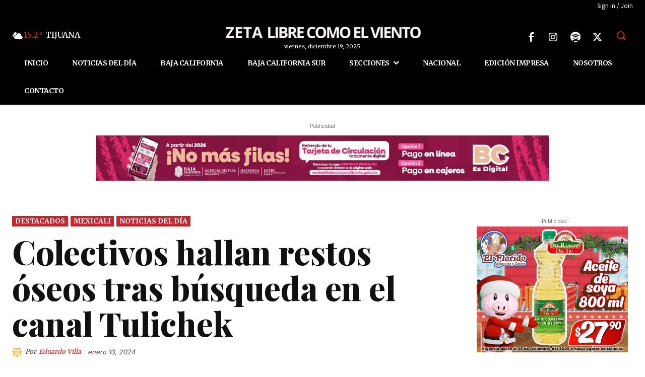

--- FILE ---
content_type: text/html; charset=utf-8
request_url: https://www.google.com/recaptcha/api2/aframe
body_size: 266
content:
<!DOCTYPE HTML><html><head><meta http-equiv="content-type" content="text/html; charset=UTF-8"></head><body><script nonce="8z1rohYfATMl34ZOuEsglw">/** Anti-fraud and anti-abuse applications only. See google.com/recaptcha */ try{var clients={'sodar':'https://pagead2.googlesyndication.com/pagead/sodar?'};window.addEventListener("message",function(a){try{if(a.source===window.parent){var b=JSON.parse(a.data);var c=clients[b['id']];if(c){var d=document.createElement('img');d.src=c+b['params']+'&rc='+(localStorage.getItem("rc::a")?sessionStorage.getItem("rc::b"):"");window.document.body.appendChild(d);sessionStorage.setItem("rc::e",parseInt(sessionStorage.getItem("rc::e")||0)+1);localStorage.setItem("rc::h",'1768986118694');}}}catch(b){}});window.parent.postMessage("_grecaptcha_ready", "*");}catch(b){}</script></body></html>

--- FILE ---
content_type: application/xml
request_url: https://dmxleo.dailymotion.com/cdn/manifest/playlist/x7gxc8.m3u8?af=2%2C7%2C8%2C9&vv=1%2C2%2C3%2C4%2C5%2C6%2C7%2C8%2C11%2C12%2C13%2C14&mm=video%2Fmp4%2Cvideo%2Fwebm%2Caudio%2Fmp4%2Caudio%2Fmpeg%2Caudio%2Faac%2Caudio%2Fmpeg3%2Caudio%2Fmp3%2Caudio%2Fvnd.wave%2Caudio%2Fwav%2Caudio%2Fwave%2Caudio%2Fogg%2Caudio%2Fvorbis%2Cimage%2Fjpeg%2Cimage%2Fpng%2Cimage%2Fwebp%2Cimage%2Fsvg%2Bxml&cse=1jffsk0mq19414561c6&rts=994870&rhv=1&cen=prod&cpi=x2j31bt&cpt=player&rla=en&cpl=x7gxc8&cpr=x110c2&eb=https%3A%2F%2Fzetatijuana.com%2F2024%2F01%2Fcolectivos-hallan-restos-oseos-tras-busqueda-en-el-canal-tulichek%2F&ps=310x186&td=zetatijuana.com&reader_gdpr_flag=0&reader_gdpr_consent=&gdpr_binary_consent=opt-out&gdpr_comes_from_infopack=0&reader_us_privacy=1---&vl=-1&ciid=1jffsk0mq19414561c6_VMAP_0_0&cidx=0&sidx=0&vidIdx=0&omp=Dailymotion%2F1.0&omn=0&imal=1&uid_dm=ba9e3195-bce7-a5e9-8e1f-7fa1af354eba&3pcb=0&rap=1&apo=monetization&pos=1&pbm=2
body_size: 3131
content:
<?xml version="1.0" encoding="UTF-8"?><vmap:VMAP xmlns:vmap="http://www.iab.net/videosuite/vmap" version="1.0"><vmap:AdBreak breakType="linear" breakId="preroll1" timeOffset="start"><vmap:AdSource id="preroll1"><vmap:VASTAdData><VAST version="3.0"><Ad><InLine><AdSystem>Leo</AdSystem><AdTitle>noad</AdTitle><Extensions><Extension type="dailymotion" source="dailymotion">{"noAd":{"reasonId":1106,"reason":"viewing context|bot-detected"},"inventoryId":"76866c7b-8557-45fa-a56a-a51901bb0cf0"}</Extension></Extensions></InLine></Ad></VAST></vmap:VASTAdData></vmap:AdSource><vmap:Extensions><vmap:Extension type="dailymotion" source="dailymotion"><![CDATA[{"timeout":15000}]]></vmap:Extension></vmap:Extensions></vmap:AdBreak><vmap:AdBreak breakType="linear" breakId="preroll2" timeOffset="start"><vmap:AdSource id="preroll2"><vmap:AdTagURI templateType="vast3">https://dmxleo.dailymotion.com/cdn/manifest/video/x9xxabs.m3u8?auth=[base64]&amp;vv=1%2C2%2C3%2C4%2C5%2C6%2C7%2C8%2C11%2C12%2C13%2C14&amp;sec=1&amp;reader.player=dailymotion&amp;plt=1&amp;cen=prod&amp;3pcb=0&amp;rla=en&amp;rhv=1&amp;reader_us_privacy=1---&amp;eb=https%3A%2F%2Fzetatijuana.com%2F2024%2F01%2Fcolectivos-hallan-restos-oseos-tras-busqueda-en-el-canal-tulichek%2F&amp;dmngv=1.0&amp;dmng=Dailymotion&amp;cpt=player&amp;cpr=x110c2&amp;cpi=x2j31bt&amp;battr=9%2C10%2C11%2C12%2C13%2C14%2C17&amp;apo=monetization&amp;pbm=2&amp;mm=video%2Fmp4%2Cvideo%2Fwebm%2Caudio%2Fmp4%2Caudio%2Fmpeg%2Caudio%2Faac%2Caudio%2Fmpeg3%2Caudio%2Fmp3%2Caudio%2Fvnd.wave%2Caudio%2Fwav%2Caudio%2Fwave%2Caudio%2Fogg%2Caudio%2Fvorbis%2Cimage%2Fjpeg%2Cimage%2Fpng%2Cimage%2Fwebp%2Cimage%2Fsvg%2Bxml&amp;cpl=x7gxc8&amp;rts=994870&amp;lnrt=1&amp;dlvr=1%2C2&amp;cse=1jffsk0mq19414561c6&amp;cbrs=1&amp;r=v</vmap:AdTagURI></vmap:AdSource><vmap:Extensions><vmap:Extension type="dailymotion" source="dailymotion"><![CDATA[{"timeout":15000}]]></vmap:Extension></vmap:Extensions></vmap:AdBreak><vmap:Extensions><vmap:Extension type="dailymotion" source="dmx"><![CDATA[{"asid":1009779}]]></vmap:Extension></vmap:Extensions></vmap:VMAP>